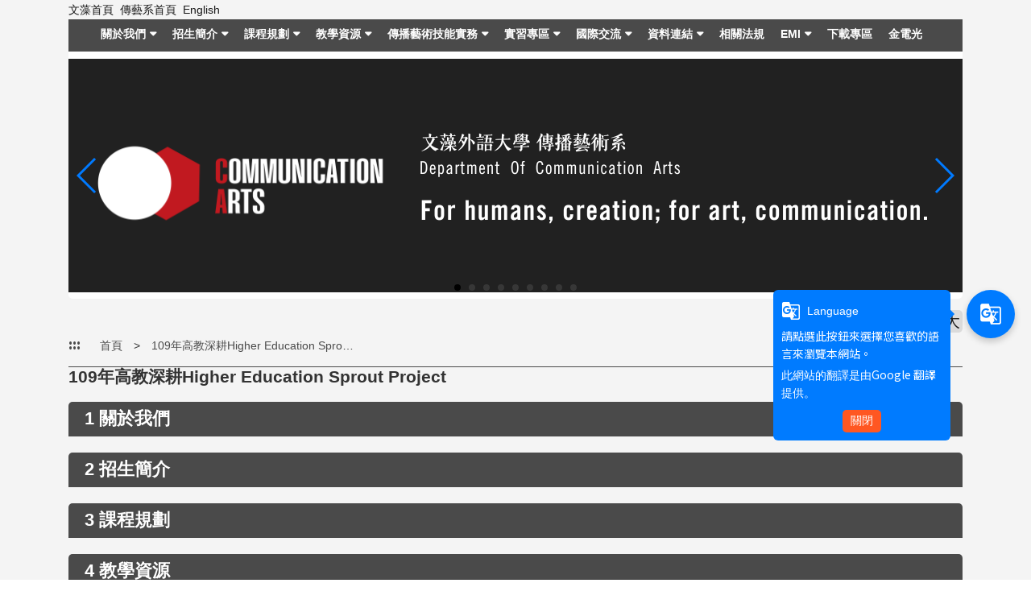

--- FILE ---
content_type: text/html; charset=UTF-8
request_url: https://c032.wzu.edu.tw/category/150492
body_size: 9037
content:
<!DOCTYPE html PUBLIC "-//W3C//DTD XHTML 1.0 Transitional//EN" "http://www.w3.org/TR/xhtml1/DTD/xhtml1-transitional.dtd">
<html xmlns="http://www.w3.org/1999/xhtml">
<html lang="zh-tw">
<head>
	<meta charset="utf-8">
	<meta http-equiv="X-UA-Compatible" content="IE=edge">
	<meta name="viewport" content="width=device-width, initial-scale=1">
	<meta name="keywords" content="文藻外語大學 傳播藝術系 創意藝術產業碩士在職專班" />
	<meta name="description" content="文藻外語大學 傳播藝術系 / 創意藝術產業碩士在職專班" />
	<link rel="shortcut icon" href="https://c032.wzu.edu.tw/assets/page/images/favicon.ico"/>
	    <title>
        109年高教深耕Higher Education Sprout Project |         文藻外語大學 傳播藝術系 / 創意藝術產業碩士在職專班    </title>
	<meta name="msvalidate.01" content="384EBB299C10FB7E6C284E1DADF84912" />

<link type="text/css" href="https://c032.wzu.edu.tw/assets/page/bootstrap3/css/bootstrap.css" rel="stylesheet" /><!--bootsrap3-->	
<link href="https://c032.wzu.edu.tw/assets/page/css/reset.css" rel="stylesheet" type="text/css"><!--reset-->
<link href="https://c032.wzu.edu.tw/assets/page/js/swiper/swiper.min.css" rel="stylesheet" type="text/css"><!--swiper css-->
<link href="https://c032.wzu.edu.tw/assets/page/js/OwlCarousel2-2.2.1/owl.carousel.min.css" rel="stylesheet" type="text/css"><!--owl.carousel css-->
<link href="https://c032.wzu.edu.tw/assets/page/js/OwlCarousel2-2.2.1/owl.theme.default.min.css" rel="stylesheet" type="text/css"><!--owl.carousel css-->
<link href="https://c032.wzu.edu.tw/assets/page/js/lightcase/src/css/lightcase.css" rel="stylesheet" type="text/css"><!--lightcase css-->
<link href="https://c032.wzu.edu.tw/assets/page/css/bootsnav.css" rel="stylesheet">
<link href="https://c032.wzu.edu.tw/assets/page/css/main.css?v=0528v2" rel="stylesheet" type="text/css"><!--main css-->
<link href="https://c032.wzu.edu.tw/assets/page/css/wenzao-home.css" rel="stylesheet" type="text/css"><!--文藻首頁專屬 css-->
<link href="https://c032.wzu.edu.tw/assets/page/css/theme-1.css" rel="stylesheet" type="text/css"><!--顏色主題1 css-->
<link href="https://c032.wzu.edu.tw/assets/page/css/font-awesome.min.css" rel="stylesheet" type="text/css"><!--顏色主題1 css-->
<!--link href="https://cdn.bootcss.com/font-awesome/4.6.3/css/font-awesome.min.css" rel="stylesheet" type="text/css"><顏色主題1 css-->

		<link href="https://c032.wzu.edu.tw/assets/page/css/template-4.css" rel="stylesheet" type="text/css">
	<!--不同版型 css-->
	
<script src="https://c032.wzu.edu.tw/assets/page/js/jquery.min.js"></script><!--jquery 1.9.0-->
<script src="https://c032.wzu.edu.tw/assets/page/js/jquery-ui.min.js"></script><!--jquery ui 1.8.3-->
<script src="https://c032.wzu.edu.tw/assets/page/bootstrap3/js/bootstrap.js"></script><!--bootsrap3-->
<!--<script src="https://c032.wzu.edu.tw/assets/page/js/dashed.js"></script>消除連結虛線.js-->
<script src="https://c032.wzu.edu.tw/assets/page/js/swiper/swiper.min.js"></script><!--swiper.js-->
<script src="https://c032.wzu.edu.tw/assets/page/js/lightcase/src/js/lightcase.js"></script><!--lightcase.js-->
<script src="https://c032.wzu.edu.tw/assets/page/js/retina/retina.min.js"></script><!--retina.js-->
<script src="https://c032.wzu.edu.tw/assets/page/js/bootsnav.js"></script><!--bootsnav.js-->
<script src="https://c032.wzu.edu.tw/assets/page/js/OwlCarousel2-2.2.1/owl.carousel.min.js"></script><!--owl.carousel.js-->

<!--google-trans-->
<script src="//webinfo.wzu.edu.tw/files/js/google-translate-custom-wenzao.js"></script>

<!-- Google Tag Manager -->
<script>(function(w,d,s,l,i){w[l]=w[l]||[];w[l].push({'gtm.start':
new Date().getTime(),event:'gtm.js'});var f=d.getElementsByTagName(s)[0],
j=d.createElement(s),dl=l!='dataLayer'?'&l='+l:'';j.async=true;j.src=
'https://www.googletagmanager.com/gtm.js?id='+i+dl;f.parentNode.insertBefore(j,f);
})(window,document,'script','dataLayer','GTM-WBR5F2');</script>
<!-- End Google Tag Manager -->

<!--HTML標簽支援IE js 開始-->
<script> 
  document . createElement ( 'header' ) ; 
  document . createElement ( 'section' ) ; 
  document . createElement ( 'article' ) ; 
  document . createElement ( 'aside' ) ; 
  document . createElement ( 'nav' ) ; 
  document . createElement ( 'footer' ) ; 
</script>

<!--media 支援IE9以下 開始-->
<!--[if lt IE 9]> 
<script src="js/html5shiv.js"></script>
<script src="js/mediaqueries.js"></script> 
<script src="https://c032.wzu.edu.tw/assets/page/js/respond.min.js"></script>
<![endif]--> 

<script type="text/javascript">
	jQuery(document).ready(function($) {
		$('a[data-rel^=lightcase]').lightcase();
	});
	var base_url = 'https://c032.wzu.edu.tw/';
</script>

<script>
	// retinajs();
	// Attempts to process all participating elements that
	// haven't been processed before.

	// retinajs( [img, img, img] );
	// retinajs( $('img') );
	// retinajs( document.querySelectorAll('img') );
	// Attempts to process only the elements in the collection.
	// Each one still needs to be marked with `data-rjs` and
	// will still be ignored if it has already been processed.
</script>

<script>
function myFunction() {
    window.print();
}
</script>

<script src="https://c032.wzu.edu.tw/assets/page/js/nsdi.js?t=20181018"></script><!-- nsdi js -->




	
	<script>
	  (function() {
	    var cx = '005956558806656469693:a6pmrmt_xfa';
	    var gcse = document.createElement('script');
	    gcse.type = 'text/javascript';
	    gcse.async = true;
	    gcse.src = (document.location.protocol == 'https:' ? 'https:' : 'http:') + '//cse.google.com/cse.js?cx=' + cx;
	    var s = document.getElementsByTagName('script')[0];
	    s.parentNode.insertBefore(gcse, s);
	  })();
	</script>
</head>
<body>

	<noscript>您的瀏覽器不支援JavaScript功能， 若網頁功能無法正常使用時，請開啟瀏覽器JavaScript狀態</noscript>
	<a href="#center--content" id="gotocenter" title="跳到主要內容區塊" tabindex="1" class="sr-only sr-only-focusable">跳到主要內容區塊</a>

<div class="background-setting" style="background: url(https://c032.wzu.edu.tw/assets/page/images/bg.jpg) top center no-repeat;">

<header>
	<div class="container" style="position: relative;">
	<!-- 	<nav class="login-nav">
	    	<ul>
	    		<li><a accesskey="F" href="#" title="快速選單連結區，此區塊列有本網站的快速連結，如：語言、網站地圖、回首頁">
	    			<span class="blind-brick">:::</span></a></li>
                	    		<li><a href="https://c032.wzu.edu.tw/Login">Login</a></li>
                	    	</ul>
            <div class="clearfix"></div>
	    </nav> -->


			        									<!-- Framework Level 1 -->
										<div class="col-md-12 col-sm-12 col-xs-12">
						<!-- _mod_edit -->
<!-- 自訂編輯區 -->
<section class="home-section youqkH" id="youqkH" style="">
	<div style="padding:0px;margin:0px;">
		
		
		<!-- 自訂編輯區 start -->
		<div>
							<style>
@media (min-width: 1400px) {
    .container {
        width: 1320px;
    }
}
</style>					</div>
		<!-- 自訂編輯區 end -->

			</div>
</section>
					</div>
					       										<!-- Framework Level 1 -->
										<div class="col-md-10 col-sm-12 col-xs-12">
						<!-- _mod_edit -->
<!-- 自訂編輯區 -->
<section class="home-section x93lWo" id="x93lWo" style="">
	<div style="padding:0px;margin:0px;">
		
		
		<!-- 自訂編輯區 start -->
		<div>
							<p><a href="https://a001.wzu.edu.tw/">文藻首頁</a>  <a href="https://c032.wzu.edu.tw/">傳藝系首頁</a>  <a href="https://english.wenzao.tw/college-of-new-media-and-management/departmentof-communication-arts/">English</a></p>
					</div>
		<!-- 自訂編輯區 end -->

			</div>
</section>
					</div>
					       										<!-- Framework Level 1 -->
										<div class="col-md-2 col-sm-12 col-xs-12">
						<!-- _mod_edit -->
<!-- 自訂編輯區 -->
<section class="home-section KeveTD" id="KeveTD" style="padding-left:16px">
	<div style="padding:0px;margin:0px;">
		
		
		<!-- 自訂編輯區 start -->
		<div>
							<div id="google_translate_element" style="margin:0; padding:0"></div>					</div>
		<!-- 自訂編輯區 end -->

			</div>
</section>
					</div>
					       										<!-- Framework Level 1 -->
										<div class="col-md-12 col-sm-12 col-xs-12">
						<!-- _mod_menuhori_sm -->
					</div>
					       										<!-- Framework Level 1 -->
										<div class="col-md-12 col-sm-12 col-xs-12">
						<!-- _mod_menuhori_lg -->

<!-- 橫式樣式大 -->
<section class="home-section menuhori_lg d0IyRh" id="d0IyRh" style="">
	<div style="padding:0px;margin:0px;">
		
                                		<div>
			
			<!-- 新 -->
			<nav class="navbar navbar-default navbar-mobile bootsnav">
			    <div class="navbar-header">
                        <button type="button" class="navbar-toggle" data-toggle="collapse" data-target="#d0IyRh_nav" aria-label="menubar">
                            <i class="fa fa-bars"></i>
                        </button>
			    </div>
			    <div class="collapse navbar-collapse" id="d0IyRh_nav">
			        <ul class="nav navbar-nav" data-in="fadeInDown" data-out="fadeOutUp">
			        	<!-- 第一層 -->
			        	<!-- <li><a accesskey="U" href="#" title="主要選單連結區，此區塊列有本網站的主要內容分類">
						<span class="blind-brick">:::</span></a></li> -->

														
                                                                	<!-- children-->
							        <li class="dropdown">
							        	<a href="https://c032.wzu.edu.tw/category/143600"  title="關於我們(另開新視窗)" class="dropdown-toggle" data-toggle="dropdown">關於我們</a>
								        <ul class="dropdown-menu">
							        	<li><a target="_blank" href="https://c032.wzu.edu.tw/category/153725" title="傳播藝術系">傳播藝術系</a></li><li><a  href="https://c032.wzu.edu.tw/category/153728" title="創意藝術產業碩士在職專班">創意藝術產業碩士在職專班</a></li><li><a  href="https://c032.wzu.edu.tw/category/153734" title="傳播藝術系 系特色">傳播藝術系 系特色</a></li><li class="dropdown"><a href="https://c032.wzu.edu.tw/category/143605"  title="系所成員" class="dropdown-toggle" data-toggle="dropdown">系所成員</a><ul class="dropdown-menu"><li><a  href="https://c032.wzu.edu.tw/category/143727" title="專任教師">專任教師</a></li><li><a  href="https://c032.wzu.edu.tw/category/143729" title="兼任教師">兼任教師</a></li><li><a  href="https://c032.wzu.edu.tw/category/143731" title="系所行政">系所行政</a></li></ul></li>								        </ul>
							        </li>
																
                                                                	<!-- children-->
							        <li class="dropdown">
							        	<a href="https://c032.wzu.edu.tw/category/143601" target="_blank" title="招生簡介(另開新視窗)" class="dropdown-toggle" data-toggle="dropdown">招生簡介</a>
								        <ul class="dropdown-menu">
							        	<li><a  href="https://c032.wzu.edu.tw/category/143965" title="傳播藝術系招生資訊">傳播藝術系招生資訊</a></li><li><a target="_blank" href="https://c032.wzu.edu.tw/category/143715" title="傳播藝術系創意藝術產業碩士在職專班招生資訊">傳播藝術系創意藝術產業碩士在職專班招生資訊</a></li>								        </ul>
							        </li>
																
                                                                	<!-- children-->
							        <li class="dropdown">
							        	<a href="https://c032.wzu.edu.tw/category/143602"  title="課程規劃(另開新視窗)" class="dropdown-toggle" data-toggle="dropdown">課程規劃</a>
								        <ul class="dropdown-menu">
							        	<li class="dropdown"><a href="https://c032.wzu.edu.tw/category/143719" target="_blank" title="傳播藝術系" class="dropdown-toggle" data-toggle="dropdown">傳播藝術系</a><ul class="dropdown-menu"><li><a target="_blank" href="https://c032.wzu.edu.tw/category/143967" title=" 課程規劃"> 課程規劃</a></li><li><a target="_blank" href="https://c032.wzu.edu.tw/category/153302" title="傳藝系課程地圖">傳藝系課程地圖</a></li><li><a target="_blank" href="https://c032.wzu.edu.tw/category/143969" title="修業規定">修業規定</a></li><li><a target="_blank" href="https://c032.wzu.edu.tw/category/143970" title="科目學分表">科目學分表</a></li></ul></li><li class="dropdown"><a href="https://c032.wzu.edu.tw/category/143720" target="_blank" title="傳播藝術系創意藝術產業碩士在職專班" class="dropdown-toggle" data-toggle="dropdown">傳播藝術系創意藝術產業碩士在職專班</a><ul class="dropdown-menu"><li><a target="_blank" href="https://c032.wzu.edu.tw/category/153303" title="碩專班課程地圖">碩專班課程地圖</a></li><li><a target="_blank" href="https://c032.wzu.edu.tw/category/143976" title="科目學分表">科目學分表</a></li><li><a target="_blank" href="https://c032.wzu.edu.tw/category/143979" title="碩士學位論文考試申請流程表 ">碩士學位論文考試申請流程表 </a></li></ul></li><li><a  href="https://c032.wzu.edu.tw/category/153729" title="學程設置">學程設置</a></li><li><a target="_blank" href="https://webnet.wzu.edu.tw/wzuEc/DepartmentCourse.aspx" title="文藻課程地圖">文藻課程地圖</a></li>								        </ul>
							        </li>
																
                                                                	<!-- children-->
							        <li class="dropdown">
							        	<a href="https://c032.wzu.edu.tw/category/143607"  title="教學資源(另開新視窗)" class="dropdown-toggle" data-toggle="dropdown">教學資源</a>
								        <ul class="dropdown-menu">
							        	<li><a  href="https://c032.wzu.edu.tw/category/143734" title="圖書資源">圖書資源</a></li><li><a  href="https://c032.wzu.edu.tw/category/139832" title="設備簡介">設備簡介</a></li>								        </ul>
							        </li>
																
                                                                	<!-- children-->
							        <li class="dropdown">
							        	<a href="https://c032.wzu.edu.tw/category/153674" target="_blank" title="傳播藝術技能實務(另開新視窗)" class="dropdown-toggle" data-toggle="dropdown">傳播藝術技能實務</a>
								        <ul class="dropdown-menu">
							        	<li><a target="_blank" href="https://c032.wzu.edu.tw/category/153675" title="申請執行流程">申請執行流程</a></li><li><a target="_blank" href="https://c032.wzu.edu.tw/category/153676" title="法規及表單下載">法規及表單下載</a></li><li><a target="_blank" href="https://best-nmm.wzu.edu.tw/login" title="登入平台">登入平台</a></li>								        </ul>
							        </li>
																
                                                                	<!-- children-->
							        <li class="dropdown">
							        	<a href="https://c032.wzu.edu.tw/category/143613"  title="實習專區(另開新視窗)" class="dropdown-toggle" data-toggle="dropdown">實習專區</a>
								        <ul class="dropdown-menu">
							        	<li><a target="_blank" href="https://c032.wzu.edu.tw/category/152335" title="實習相關法規">實習相關法規</a></li><li><a  href="https://c032.wzu.edu.tw/category/151821" title="實習公告">實習公告</a></li><li><a  href="https://c032.wzu.edu.tw/category/143884" title="實習課程說明">實習課程說明</a></li><li><a  href="https://c032.wzu.edu.tw/category/143891" title="實習作業甘特圖">實習作業甘特圖</a></li><li><a  href="https://c032.wzu.edu.tw/category/144122" title="實習相關表單">實習相關表單</a></li>								        </ul>
							        </li>
																
                                                                	<!-- children-->
							        <li class="dropdown">
							        	<a href="https://c032.wzu.edu.tw/category/153635" target="_blank" title="國際交流(另開新視窗)" class="dropdown-toggle" data-toggle="dropdown">國際交流</a>
								        <ul class="dropdown-menu">
							        	<li><a target="_blank" href="https://c032.wzu.edu.tw/category/153637" title="雙聯學校-英國密德薩斯大學">雙聯學校-英國密德薩斯大學</a></li><li><a target="_blank" href="https://c032.wzu.edu.tw/category/153636" title="姊妹校">姊妹校</a></li>								        </ul>
							        </li>
																
                                                                	<!-- children-->
							        <li class="dropdown">
							        	<a href="https://c032.wzu.edu.tw/category/143619"  title="資料連結(另開新視窗)" class="dropdown-toggle" data-toggle="dropdown">資料連結</a>
								        <ul class="dropdown-menu">
							        	<li><a  href="https://c032.wzu.edu.tw/category/151819" title="最新消息">最新消息</a></li><li><a  href="https://c032.wzu.edu.tw/category/152020" title="傳藝紀事">傳藝紀事</a></li><li><a target="_blank" href="https://c032.wzu.edu.tw/category/143913" title="傳播藝術系 - 相關表單">傳播藝術系 - 相關表單</a></li><li><a target="_blank" href="https://c032.wzu.edu.tw/category/143915" title="傳播藝術系創意藝術產業碩士在職專班 - 相關表單">傳播藝術系創意藝術產業碩士在職專班 - 相關表單</a></li><li class="dropdown"><a href="https://c032.wzu.edu.tw/category/148213"  title="高教深耕計畫" class="dropdown-toggle" data-toggle="dropdown">高教深耕計畫</a><ul class="dropdown-menu"><li class="dropdown"><a href="https://c032.wzu.edu.tw/category/153799" target="_blank" title="114年高教深耕Higher Education Sprout Project" class="dropdown-toggle" data-toggle="dropdown">114年高教深耕Higher Education Sprout Project</a><ul class="dropdown-menu"><li><a target="_blank" href="https://c032.wzu.edu.tw/category/153800" title="114執行項目Plan">114執行項目Plan</a></li><li><a target="_blank" href="https://c032.wzu.edu.tw/category/153801" title="114執行進度Progress Chart ">114執行進度Progress Chart </a></li><li><a target="_blank" href="https://c032.wzu.edu.tw/category/153802" title="114執行成果Monthly Report ">114執行成果Monthly Report </a></li><li><a target="_blank" href="https://c032.wzu.edu.tw/category/153803" title="114執行花絮 Activities">114執行花絮 Activities</a></li></ul></li><li class="dropdown"><a href="https://c032.wzu.edu.tw/category/153166" target="_blank" title="113年高教深耕Higher Education Sprout Project" class="dropdown-toggle" data-toggle="dropdown">113年高教深耕Higher Education Sprout Project</a><ul class="dropdown-menu"><li><a target="_blank" href="https://c032.wzu.edu.tw/category/153170" title="活動花絮 Activities">活動花絮 Activities</a></li><li><a target="_blank" href="https://c032.wzu.edu.tw/category/153169" title="113執行成果 Monthly Report">113執行成果 Monthly Report</a></li><li><a target="_blank" href="https://c032.wzu.edu.tw/category/153168" title="113執行進度 Progress Chart">113執行進度 Progress Chart</a></li><li><a target="_blank" href="https://c032.wzu.edu.tw/category/153167" title="113執行項目 Plan">113執行項目 Plan</a></li></ul></li><li class="dropdown"><a href="https://c032.wzu.edu.tw/category/152345" target="_blank" title="112年高教深耕Higher Education Sprout Project" class="dropdown-toggle" data-toggle="dropdown">112年高教深耕Higher Education Sprout Project</a><ul class="dropdown-menu"><li><a target="_blank" href="https://c032.wzu.edu.tw/category/152398" title="執行花絮112">執行花絮112</a></li><li><a target="_blank" href="https://c032.wzu.edu.tw/category/152397" title="執行項目112">執行項目112</a></li><li><a target="_blank" href="https://c032.wzu.edu.tw/category/152347" title="執行成果112">執行成果112</a></li><li><a target="_blank" href="https://c032.wzu.edu.tw/category/152346" title="執行進度112">執行進度112</a></li></ul></li><li class="dropdown"><a href="https://c032.wzu.edu.tw/category/151618"  title="111年高教深耕Higher Education Sprout Project" class="dropdown-toggle" data-toggle="dropdown">111年高教深耕Higher Education Sprout Project</a><ul class="dropdown-menu"><li><a  href="https://c032.wzu.edu.tw/category/151619" title="執行項目 Plan">執行項目 Plan</a></li><li><a target="_blank" href="https://c032.wzu.edu.tw/category/151620" title="執行進度 Progress Chart">執行進度 Progress Chart</a></li><li><a  href="https://c032.wzu.edu.tw/category/151621" title="執行成果 Monthly Report">執行成果 Monthly Report</a></li><li><a  href="https://c032.wzu.edu.tw/category/151622" title="活動花絮 Activities">活動花絮 Activities</a></li></ul></li></ul></li>								        </ul>
							        </li>
																
                                	                                <li>
	                                    <a href="https://c032.wzu.edu.tw/category/143614"  title="相關法規(另開新視窗)">相關法規</a>
	                                </li>
                                								
                                                                	<!-- children-->
							        <li class="dropdown">
							        	<a href="https://c032.wzu.edu.tw/category/151586"  title="EMI(另開新視窗)" class="dropdown-toggle" data-toggle="dropdown">EMI</a>
								        <ul class="dropdown-menu">
							        	<li><a  href="https://c032.wzu.edu.tw/category/152034" title="EMI下載專區">EMI下載專區</a></li><li class="dropdown"><a href="https://c032.wzu.edu.tw/category/152105"  title="111學年度" class="dropdown-toggle" data-toggle="dropdown">111學年度</a><ul class="dropdown-menu"><li><a  href="https://c032.wzu.edu.tw/category/152106" title="規劃與理念">規劃與理念</a></li><li><a  href="https://c032.wzu.edu.tw/category/152107" title="課程獎勵辦法">課程獎勵辦法</a></li><li><a  href="https://c032.wzu.edu.tw/category/152108" title="課程介紹">課程介紹</a></li></ul></li><li class="dropdown"><a href="https://c032.wzu.edu.tw/category/151784"  title="110學年度" class="dropdown-toggle" data-toggle="dropdown">110學年度</a><ul class="dropdown-menu"><li><a  href="https://c032.wzu.edu.tw/category/151598" title="EMI計畫活動">EMI計畫活動</a></li><li><a  href="https://c032.wzu.edu.tw/category/151597" title="課程介紹">課程介紹</a></li><li><a  href="https://c032.wzu.edu.tw/category/151595" title="課程獎勵辦法">課程獎勵辦法</a></li><li><a  href="https://c032.wzu.edu.tw/category/151594" title="規劃與理念">規劃與理念</a></li><li><a  href="https://c032.wzu.edu.tw/category/151596" title="英文讀書會">英文讀書會</a></li></ul></li>								        </ul>
							        </li>
																
                                	                                <li>
	                                    <a href="https://c032.wzu.edu.tw/category/139824"  title="下載專區(另開新視窗)">下載專區</a>
	                                </li>
                                								
                                	                                <li>
	                                    <a href="https://c032.wzu.edu.tw/category/153948" target="_blank" title="金電光(另開新視窗)">金電光</a>
	                                </li>
                                																        </ul>
			    </div>
			</nav>

					</div>
	</div>
</section>
					</div>
					       										<!-- Framework Level 1 -->
										<div class="col-md-12 col-sm-12 col-xs-12">
						<!-- _mod_banner -->
<!-- 輪播圖片 -->
<!-- Swiper -->
<section class="home-section padding-0 banner-main cGhBdo" id="cGhBdo" style="">
	<div style="padding:0px;margin:0px;">
				
		
				<section class="swiper-container home-swiper test">
		    <div class="swiper-wrapper">
		    		
		        <div class="swiper-slide">
		        	<a href="" >
		        				        			<img src="https://c032.wzu.edu.tw/datas/upload/Pictures/5388-新增標題.png" alt="文藻LOGO圖(另開新視窗)" title="文藻LOGO圖(另開新視窗)">
		        				        	</a>
		        </div>
		    		
		        <div class="swiper-slide">
		        	<a href="https://c032.wzu.edu.tw/article/525581" >
		        				        			<img src="https://c032.wzu.edu.tw/datas/upload/Pictures/5762-410.png" alt="第12 屆MATA 獎—114 年大專校院暨高級中等學校學生原住民族主題影音及拍片企劃競賽(另開新視窗)" title="第12 屆MATA 獎—114 年大專校院暨高級中等學校學生原住民族主題影音及拍片企劃競賽(另開新視窗)">
		        				        	</a>
		        </div>
		    		
		        <div class="swiper-slide">
		        	<a href="" >
		        				        			<img src="https://c032.wzu.edu.tw/datas/upload/Pictures/5728-賀－徐仲彥更新.png" alt="賀！本系校友徐仲彥 《讓蜜蜂回家》獲新北紀錄片獎首獎(另開新視窗)" title="賀！本系校友徐仲彥 《讓蜜蜂回家》獲新北紀錄片獎首獎(另開新視窗)">
		        				        	</a>
		        </div>
		    		
		        <div class="swiper-slide">
		        	<a href="" >
		        				        			<img src="https://c032.wzu.edu.tw/datas/upload/Pictures/5726-賀-顏安妮.png" alt="賀！研究所校友顏安妮榮任高雄市愛樂協會理事長(另開新視窗)" title="賀！研究所校友顏安妮榮任高雄市愛樂協會理事長(另開新視窗)">
		        				        	</a>
		        </div>
		    		
		        <div class="swiper-slide">
		        	<a href="" >
		        				        			<img src="https://c032.wzu.edu.tw/datas/upload/Pictures/5725-賀-陳宏信.png" alt="狂賀!!本系校友陳宏信榮獲第60屆金鐘獎戲劇類節目聲音設計獎(另開新視窗)" title="狂賀!!本系校友陳宏信榮獲第60屆金鐘獎戲劇類節目聲音設計獎(另開新視窗)">
		        				        	</a>
		        </div>
		    		
		        <div class="swiper-slide">
		        	<a href="" >
		        				        			<img src="https://c032.wzu.edu.tw/datas/upload/Pictures/5721-賀馬士獲金鐘-1.png" alt="凌士哲(馬士)榮獲第60屆廣播金鐘獎-社會關懷節目獎(另開新視窗)" title="凌士哲(馬士)榮獲第60屆廣播金鐘獎-社會關懷節目獎(另開新視窗)">
		        				        	</a>
		        </div>
		    		
		        <div class="swiper-slide">
		        	<a href="" >
		        				        			<img src="https://c032.wzu.edu.tw/datas/upload/Pictures/5710-OURPARTNER.jpg" alt="our partner(另開新視窗)" title="our partner(另開新視窗)">
		        				        	</a>
		        </div>
		    		
		        <div class="swiper-slide">
		        	<a href="" >
		        				        			<img src="https://c032.wzu.edu.tw/datas/upload/Pictures/5688-賀02.png" alt="本系學生參加2025全國大專生英語配音比賽獲團體組第一名(另開新視窗)" title="本系學生參加2025全國大專生英語配音比賽獲團體組第一名(另開新視窗)">
		        				        	</a>
		        </div>
		    		
		        <div class="swiper-slide">
		        	<a href="" >
		        				        			<img src="https://c032.wzu.edu.tw/datas/upload/Pictures/4554-CDD748B2-209C-4E9A-85BB-E71A1ABD824A.jpeg" alt="升學社群 Banner (另開新視窗)" title="升學社群 Banner (另開新視窗)">
		        				        	</a>
		        </div>
		    			    </div>
		    <!-- Add Pagination -->
		    <div class="swiper-pagination"></div>
		    <!-- 如果需要导航按钮 -->
		    <div class="swiper-button-prev"></div>
		    <div class="swiper-button-next"></div>
		    <!-- 播放停止按钮 -->
		    <div style="">
			<input type="button" class="btn swiper-button-play" value="橫幅播放">
	  		<input type="button" class="btn swiper-button-pause" value="橫幅停止">
		    <div>
		</section>
		
		
		<script>
		var swiper = new Swiper('.swiper-container', {
		    pagination: '.swiper-pagination',
		    paginationClickable: true,
		    keyboardControl: true,
		    mousewheelControl: true,
		    mousewheelForceToAxis: true,
		    autoplay: 5500,
		    autoplayDisableOnInteraction: true,
		    loop: 'true'
		});
                $('.swiper-button-pause').click(function(){
                swiper.stopAutoplay();
                //swiper.autoplay.stop();
                })
                $('.swiper-button-play').click(function(){
                swiper.startAutoplay();
                //swiper.autoplay.start();
                })
		</script>
	</div>
</section>



					</div>
					       										<!-- Framework Level 1 -->
										<div class="col-md-12 col-sm-12 col-xs-12">
						<!-- _mod_edit -->
<!-- 自訂編輯區 -->
<section class="home-section y8X3rx" id="y8X3rx" style="">
	<div style="padding:0px;margin:0px;">
		
		
		<!-- 自訂編輯區 start -->
		<div>
							<style type="text/css">
  @import url("https://fonts.googleapis.com/css2?family=Noto+Sans+TC:wght@100..900&display=swap");
  * {
    font-family: "Noto Sans TC", "微軟正黑體", "蘋果儷中黑", Arial;
  }
  .navbar-toggle {
    top: 0 !important;
  }
  .navbar-toggle .fa-bars, .navbar-toggle .fa-times{
    font-size: 30px;
  }
</style>
					</div>
		<!-- 自訂編輯區 end -->

			</div>
</section>
					</div>
					       	       	

	</div>
</header>

<div class="container body-bg-article">
	<div class="row">
		<div class="bg-wrap">

		<!-- _mod_cate_banner -->

			        					        	
					<div class="col-md-12 col-sm-12 col-xs-12">
													<!-- Framework Level 2 -->
																							<div class="col-md-3 col-sm-12 col-xs-12">
																			<!-- _mod_menuvert -->

																	</div>
																				<!-- Framework Level 2 -->
																							<div class="col-md-12 col-sm-12 col-xs-12">
																			<!-- _mod_list_sitemap -->
<section class="article-section list_sitemap">
	<!-- 麵包屑 -->
	<!-- _mod_list_breadthumb -->
<div class="breadthumb">
	<ul class="breadthumb-list">
		<li><a accesskey="C" href="#center--content" id="center--content" href="#" title="頁面路徑區，此區塊列有本網站的路徑位置，例如：首頁的關於我們">
		    <span class="blind-brick">:::</span></a>
		</li>
		<li>
			<a href="https://c032.wzu.edu.tw/">首頁</a>
		</li>
		<li>
			<a href="#">109年高教深耕Higher Education Sprout Project</a>
		</li>
	</ul>
</div>

	<div class="font-size-chooser">
		<ul>
			<li>字級大小</li>
			<noscript>當script無法執行時可按 "ctrl + +" 鍵替代字體放大功能，按"ctrl + -"鍵替代字體縮小功能</noscript>
			<li class="small"><a href="#">小</a></li>
			<li class="medium"><a href="#">中</a></li>
			<li class="big"><a href="#">大</a></li>
		</ul>
	</div>
	<div class="list-container">
		<!-- 選單列表 開始 -->
		<h1 style="font-size:1.5em; font-weight:700">109年高教深耕Higher Education Sprout Project</h1>
		<!--p><span style="font-size:1em">以下連結皆會<span style="color:#004899">另開新視窗</span> (open new window)</p-->
		<ul class="sitemap-list">
								
								<li>
					<div><h2><a href="https://c032.wzu.edu.tw/category/143600">1 關於我們</a></h2></div>
				</li>
					
								<li>
					<div><h2><a href="https://c032.wzu.edu.tw/category/143601">2 招生簡介</a></h2></div>
				</li>
					
								<li>
					<div><h2><a href="https://c032.wzu.edu.tw/category/143602">3 課程規劃</a></h2></div>
				</li>
					
								<li>
					<div><h2><a href="https://c032.wzu.edu.tw/category/143607">4 教學資源</a></h2></div>
				</li>
					
								<li>
					<div><h2><a href="https://c032.wzu.edu.tw/category/153674">5 傳播藝術技能實務</a></h2></div>
				</li>
					
								<li>
					<div><h2><a href="https://c032.wzu.edu.tw/category/143613">6 實習專區</a></h2></div>
				</li>
					
								<li>
					<div><h2><a href="https://c032.wzu.edu.tw/category/153635">7 國際交流</a></h2></div>
				</li>
					
								<li>
					<div><h2><a href="https://c032.wzu.edu.tw/category/143619">8 資料連結</a></h2></div>
				</li>
					
								<li>
					<div><h2><a href="https://c032.wzu.edu.tw/category/143614">9 相關法規</a></h2></div>
				</li>
					
								<li>
					<div><h2><a href="https://c032.wzu.edu.tw/category/151586">10 EMI</a></h2></div>
				</li>
					
								<li>
					<div><h2><a href="https://c032.wzu.edu.tw/category/139824">11 下載專區</a></h2></div>
				</li>
					
								<li>
					<div><h2><a href="https://c032.wzu.edu.tw/category/153948">12 金電光</a></h2></div>
				</li>
									</ul>
		
		<!-- 選單列表 結束 -->
	</div>
</section>
	

 
																	</div>
																									
					</div>
				
	       	       			
    	<div class="clearfix"></div>
    	</div>
	</div>
</div>

<footer>
    <div class="container footer">

                                                        <!-- Framework Level 1 -->
                                        <div class="col-md-12 col-sm-12 col-xs-12">
                        <!-- _mod_edit -->
<!-- 自訂編輯區 -->
<section class="home-section y06CE7" id="y06CE7" style="">
	<div style="padding:0px;margin:0px;">
		
		
		<!-- 自訂編輯區 start -->
		<div>
							<style type="text/css">@media (max-width: 600px) {
    footer .flex-wrap {
      flex-direction: column;
      align-items: center;
    }

    footer .image-container {
      display: flex !important; /* 強制啟用 flex */
      flex-direction: row !important; /* 確保水平排列 */
      align-items: center !important; /* 垂直置中 */
      justify-content: center !important; /* 讓圖片居中 */
      gap: 10px; /* 增加圖片之間的間距 */
      margin: 0 auto 20px !important; /* 居中顯示 */
    }

    footer .image-container img {
      margin: 0 !important; /* 移除其他 margin 影響 */
      width: 100px; /* 維持圖片大小 */
      height: auto; /* 讓高度自適應 */
    }

    footer .flex-wrap > div:last-child {
      text-align: center;
    }
  }
</style>
<footer style="margin-top: 0;">
<div class="flex-wrap" style="
      display: flex;
      flex-wrap: wrap;
      align-items: center;
      justify-content: center;
    ">
<div class="image-container" style="
        display: flex;
        flex-direction: column;
        align-items: center;
        margin-right: 20px;
        margin-bottom: 10px;
      "><img alt="CArts Logo" src="https://c032.wzu.edu.tw/datas/upload/files/Icon/%E5%82%B3%E8%97%9D%E7%B3%BBLOGO_%E5%82%B3%E8%97%9D%E7%B3%BB.png" style="width: 100px; height: 100px" /> <img alt="CArts Logo" src="https://c032.wzu.edu.tw/datas/upload/files/Icon/%E5%82%B3%E8%97%9D%E7%B3%BBLOGO_%E7%A0%94%E7%A9%B6%E6%89%80.png" style="width: 100px; height: 100px; margin-top: 10px" /></div>

<div style="text-align: left; flex: 1; min-width: 250px">
<p style="font-weight: bold;">文藻外語大學傳播藝術系 & 傳播藝術系創意藝術產業碩士在職專班<br />
WENZAO URSULINE UNIVERSITY OF LANGUAGES DEPARTMENT OF COMMUNICATION ARTS & MASTER'S PROGRAM OF CREATIVE ARTS INDUSTRIES</p>

<p> </p>

<p>807高雄市三民區民族一路900號<br />
900 MINTSU 1ST ROAD KAOHSIUNG 807, TAIWAN R.O.C</p>

<p> </p>

<p>TEL: +886-7-342-6031 ext.6502~6505 FAX: +886-7-310-8957 EMAIL: communication@mail.wzu.edu.tw</p>

<p> </p>

<p>©COPYRIGHT 2025 WENZAO URSULINE UNIVERSITY OF LANGUAGES ALL RIGHTS RESERVED</p>
</div>
</div>
</footer>
					</div>
		<!-- 自訂編輯區 end -->

			</div>
</section>
                    </div>
                                    
    	            <p style="text-align: left">
                當頁瀏覽:1181            </p>
    	        
    	<a href="#" class="go-top">TOP</a>
    </div>
    
</footer>



<script>
	var result = $(".footer-info").height();
	$(".footer-marks").css("height",result);


    $('a').each(function(){
        var title = $(this).attr('title');
        var text = $(this).text();
        if(title == undefined && (text != undefined && text!= '')){
            $(this).attr('title',text);
        }
    })
</script>

<!-- 控制字級大小JS -->

<script>
$(document).ready(function(){
    $(".small").click(function(){
        $("body").css("font-size","0.875em");
        $("body").css("line-height","22px");
    });
    $(".medium").click(function(){
        $("body").css("font-size","1em");
        $("body").css("line-height","26px");
    });
    $(".big").click(function(){
        $("body").css("font-size","1.25em");
        $("body").css("line-height","32px");
    });
});
</script>


</body>
</html>
                                                                                                                                                                                                                                                                                                                                                                                                                                                                                                                                                                                                   


--- FILE ---
content_type: text/css
request_url: https://c032.wzu.edu.tw/assets/page/css/template-4.css
body_size: 5738
content:
@charset "UTF-8";

/* 版型1 CSS*/

body {
	margin: 0px;
	font-family:"微軟正黑體","蘋果儷中黑",Arial;
	word-break: normal;
	text-align: left; 
	font-size: 14px;
	line-height: 22px;
	background: #f4f4f4;
	}
	
a{
	text-decoration:none;
	outline: medium none;	
	transition: all 0.25s;
	color: #191919;
	}

a:hover{
	opacity: 0.7;
}		
	
ul,li{ 
	margin:0; padding:0; list-style:none;
	}

tml,a,form,area,div,img,table,td,th,ul,ol,dl,li,dt,dd,h1,h2,h3,h4,h5,h6,p {
	margin:0px;
	padding-left:0px;
	}
	
div,span{
	word-break: normal;
	text-align:justify; 
	}

.clear{clear:both;}
.blank10{ height:10px;}
.blank20{ height:20px;}
.blank30{ height:30px;}
.blank40{ height:40px;}
.blank50{ height:50px;}
.blank60{ height:60px;}
.blank70{ height:70px;}
.blank80{ height:80px;}
.blank90{ height:90px;}
.blank100{ height:100px;}
.blank110{ height:110px;}
.blank120{ height:120px;}
.blank130{ height:130px;}
.blank140{ height:140px;}
.blank150{ height:150px;}
.blank160{ height:160px;}
.blank170{ height:170px;}
.blank180{ height:180px;}
.blank190{ height:190px;}
.blank200{ height:200px;}

.hidden-template-2{
	display: none;
}

/*header 開始*/

.logo{
	margin: 14px auto 0 auto;
	text-align: center;
	position: relative;
	z-index: 10;
	max-width: 400px;
}

.logo img{
	max-width: 100%;
}

.nav{
	position: relative;
}

.search{
	margin-top: 4px;
	margin-left: 5px;
}

.search button{
	border: none;
	width: 35px;
	height: 35px;
	background: url(../images/search.png) center center no-repeat;
	padding: 0;
	display: block;
	float: left;
}

.search input{
	border: none;
	border-bottom: 1px solid #000;
	background: none;
	display: block;
	float: left;
	margin-top: 5px;
}

.third-nav{
	float: left;
	font-size: 90%;
	margin-top: 12px;
}

.third-nav ul li{
	display: inline-block;
	padding-left: 15px;
}

.blind-brick{
	color: #4a4a4a;
	font-weight: 900;
	font-size: 120%;
}

.second-nav{
	float: right;
	font-size: 100%;
	font-weight: 600;
	margin-top: 8px;
	display: none;
}

.second-nav ul li{
	display: inline-block;
	padding-left: 15px;
}


	
/*header 結束*/	

	
/*article 開始*/

.background-setting{
	background: none !important;
}

.slogan{
	text-align: center;
	color: #fff;
	padding: 120px 0 100px;
	text-transform: uppercase;
	letter-spacing: 2px;
	display: none;
}
.slogan p{
	font-family: 'Montserrat', sans-serif;
	font-size: 514%;
	line-height: 70%;
}
.slogan p span{
	font-size: 22%;
	font-family:"微軟正黑體","蘋果儷中黑",Arial;
}


.template-2-swiper{
	display: block;
}

.article .template-2-swiper{
	display: none;
}

.swiper-container.template-2-swiper {
    width: 100%;
    height: 250px;
    border-radius: 0 0 5px 5px;
    margin-bottom: 30px;
}

.template-2-swiper .swiper-slide {
	width: 750px;
    display: -webkit-box;
    display: -ms-flexbox;
    display: -webkit-flex;
    display: flex;
    -webkit-box-pack: center;
    -ms-flex-pack: center;
    -webkit-justify-content: center;
    justify-content: center;
    -webkit-box-align: center;
    -ms-flex-align: center;
    -webkit-align-items: center;
    align-items: center;
    margin: 0 15px;
}
.section-order-adjust{
	-js-display: flex;
	display: flex;
	flex-wrap: wrap;
}
.tab-list li a, .tag-list li a{
	border-radius: 0px;
}
#side-nav{
	order: 1;
}

#news{
	order: 2;
}

#image-link-list{
	order: 3;
}

#announcement-list{
	order: 4;
}

.home-section#announcement-list h3{
	margin-bottom: 0;
}

#link-list-b{
	order: 5;
}

#link-list-a{
	order: 6;
}

.home-section{
	position: relative;
	text-align: left;
	margin-bottom: 10px;
}

.home-section h3{
	font-size: 150%;
	letter-spacing: 1.8px;
	padding: 12px 0;
	border-bottom: 1px solid #4A4A4A;
	margin-bottom: 20px;
	font-family:"微軟正黑體","蘋果儷中黑",Arial;
	text-align: left;
	color: #191919;
}
.home-section h3 span{
	font-size: 130%;
	color: #191919;
}
.main-nav{
	background: #4A4A4A;
	border-radius: 0px;
	margin-bottom: 15px;
}
.main-nav ul li{
	padding: 0;
}
.main-nav ul li a{
	color: #fff;
	display: block;
    padding: 5px 40px;
    position: static;
}
.main-nav ul li a:hover{
	background: #FFFFFF;
	color:#1F1F1F;
}

nav.navbar.bootsnav{
	background-color: #4A4A4A !important;
}
@media (min-width: 991px) {
	nav.navbar.bootsnav ul.nav > li > a{
		color:#fff !important;
	}
	nav.navbar.bootsnav ul.nav > li > a:hover{
		background: #fff;
		color:#4A4A4A !important;
	}
}

.menuvert .navbar-collapse{
	padding: 0;
}
.menuvert nav.navbar.bootsnav{
	background-color: transparent !important;
}
.menuvert nav.navbar.bootsnav ul.nav > li > a{
	color:#fff !important;
	border-bottom: none;
	margin-bottom: 5px;
	padding: 10px 0;
}
.menuvert nav.navbar.bootsnav ul.nav > li > a:hover{
	background: transparent;
}
.menuvert .navbar-nav > li{
	background-color: #4A4A4A;
	padding-left: 15px;
}





.news-cover{
	width: 100%;
	height: 180px;
	background-size: cover;
	float: left;
}

.news a{
	display: block;
}

.news a:hover{
	opacity: 0.7;
}

.news h4{
	font-weight: 600;
	letter-spacing: 0.5px;
	margin: 0;
	padding: 15px 15px 0 15px;
	font-size: 114%;
	text-align: left;
	line-height: 130%;
	background: #fff;
}

.news p{
	display: block;
	background: #fff;
	padding: 5px 15px 0 15px;
	line-height: 140%;
}

.news a:after{
	content: "more";
	background: #fff;
	width: 100%;
	display: block;
	color: #fff;
}

.quick-link button{
	background: #ffffff;
	width: 100%;
	height: 60px;
	line-height: 60px;
	font-size: 114%;
	border: none;
	padding: 0 15px;
	text-align: left;
	border-radius: 0;
}
.caret{
	margin-top: 25px;
	border-top: 8px solid;
    border-right: 8px solid transparent;
    border-left: 8px solid transparent;
    float: right;
}
.article-container{
	padding: 30px;
	position: relative;
	background: #fff;
}

.article-container p{
	max-width: 600px;
	word-wrap: break-word;
	margin-left: auto;
	margin-right: auto; 
}

.more-of-section{
	position: absolute;
	top: 9px;
	right: 15px;
}


.fourth-nav li{
	padding: 0px;
	border-bottom: 0;
	padding-left: 0;
	margin-bottom: 5px;
}


.fourth-nav li a{
	font-size: 114%;
	font-weight: 600;
	overflow : hidden;
	text-overflow: ellipsis;
	display: -webkit-box;
	-webkit-line-clamp: 1;
	-webkit-box-orient: vertical;
	text-align: left;
	background: #4A4A4A;
    color: #fff;
    display: block;
    padding: 15px;
}

.article-free-space{
	/*height: 260px;*/
}


/*article 結束*/

/*UI 開始*/

.default-btn{
	padding: 10px 15px;
	border-radius: 0px;
	font-size: 100%;
	letter-spacing: 1px;
	border: none;
	cursor: pointer;
    background: #4A4A4A;
}

.default-btn.submit-btn{
	border-radius: 0 0 5px 5px;
	width: 100%;
	background-color: #999; /*IE8*/
	background: rgba(0,0,0,0.5);
	display: block;
	text-align: center;
}

.default-btn:hover{
	opacity: 0.7;
}

.more-of-list{
	display: block;
}

.one-line, .announcement-list a, .news-list li a, .survey-list li h3{
	overflow : hidden;
	text-overflow: ellipsis;
	display: -webkit-box;
	-webkit-line-clamp: 1;
	-webkit-box-orient: vertical;
	text-align: left;
}

.two-line, .teacher-list p, .album-list li h3, .blog-list li h3, .survey-list li p, .news h4{
	overflow : hidden;
	text-overflow: ellipsis;
	display: -webkit-box;
	-webkit-line-clamp: 2;
	-webkit-box-orient: vertical;
	text-align: left;
}

.three-line, .news p{
	overflow : hidden;
	text-overflow: ellipsis;
	display: -webkit-box;
	-webkit-line-clamp: 3;
	-webkit-box-orient: vertical;
	text-align: left;
}

.four-line{
	overflow : hidden;
	text-overflow: ellipsis;
	display: -webkit-box;
	-webkit-line-clamp: 4;
	-webkit-box-orient: vertical;
	text-align: left;
}

.honor-list li{
	background-image: url(../images/crown2.png);
	background-position-x: 10px;
	background-position-y: center;
	background-repeat: no-repeat;
	background-color: #fff;
	padding: 13px 13px 13px 40px;
	margin-bottom: 0px;
}

.honor-list.star li{
	background-image: url(../images/star.png);
	background-position-x: 10px;
	background-position-y: center;
	background-repeat: no-repeat;
	background-color: #fff;
}

.honor-list li:hover{
	opacity: 0.7;
}

.honor-list li a{
	text-align: left;
	overflow : hidden;
	text-overflow: ellipsis;
	display: -webkit-box;
	-webkit-line-clamp: 1;
	-webkit-box-orient: vertical;
}

.horizontal-list{
	text-align: left;
	display: none;
}

.horizontal-list li{
	display: inline-block;
	padding: 5px 0;
}

.horizontal-list li a{
	padding: 0 7px 0 5px;
	border-right: 1px solid #000;
}

.horizontal-list li:first-of-type a{
	padding: 0 5px 0 0;
}

.horizontal-list li:last-of-type a{
	border: none;
}

.tab-list, .tag-list{
	text-align: left;
	padding: 0;
}

.tag-list{
	margin-bottom: 10px;
	padding: 0;
}

.tab-list li, .tag-list li{
	display: inline-block;
	margin: 0;
}

.tab-list li a, .tag-list li a{
	padding: 5px 10px;
}

.announcement-list{
	background: #fff;
	padding: 0 20px 20px 20px;
}

.announcement-list li{
	padding: 10px 0 0 0;
	border-bottom: 1px solid rgba(0,0,0,0);
}

.announcement-list a{
	font-size: 114%;
	letter-spacing: 1px;
	font-weight: 600;
}

.announcement-list li span{
	font-size: 87%;
	display: block;
	opacity: 0.5;
}

.announcement-list li p{
	font-size: 75%;
	color: #2DD1C9;
}

.image-links-list li{
	margin: 20px 0 0 0;
}

.image-links-list li a{
	display: block;
	height: 70px;
	background-size: cover;
	background-position: center center; 
}

.breadthumb-list{
	margin-top: 15px;
	border-bottom: 1px solid #4A4A4A;
	padding-bottom: 15px;
}

.breadthumb-list li{
	display: inline-block;
}

.breadthumb-list li:after{
	content: ">";
}

.breadthumb-list li:first-of-type:after, .breadthumb-list li:last-of-type:after{
	content: none;
}

.breadthumb-list li a{
	padding: 0 10px;
	color: #4A4A4A;
}

.breadthumb-list li:first-of-type a{
	padding-left: 0;
}

.no-block{
	display: inline-block;
}


.image-link-list-article{
	margin-top: 30px;
}

.image-link-list-article li{
	border: none;
	padding: 0;
}
.blind-dot{
	display: none;
}
.tab-list li.active a{
	background: #4A4A4A;
}
.swiper-pagination-bullet{
	background: #8F8F8F;
}
.swiper-pagination-bullet-active{
	background: #000000;
}
/*UI 結束*/
	
/*footer 開始*/

footer{
	width: 100%;
	padding: 30px 0;
	margin-top: 60px;
	background: #D3D3D3;
}

.footer{
	position: relative;
	color: #4a4a4a;
}

.footer .copyright{
	font-size: 85%;
	margin-top: 30px;
}

.go-top{
	position: absolute;
	height: 46px;
	width: 46px;
	top: -53px;
	right: 0;
	text-align: center;
	line-height: 46px;
	cursor: pointer;
	border-radius: 0; 
	background: #4A4A4A;
}

.footer-marks{
	display: flex;
	flex-direction: column;
	justify-content: flex-end; 
	align-items: flex-end; 
}

.footer-marks img{
	margin-top: 20px;
}
	
/*footer 結束*/	


/*文章系統 開始*/

.font-size-chooser{
	position: absolute;
	right: 15px;
	top: 12px;
}

.font-size-chooser li{
	display: inline-block;
	font-size: 100%;
	background-color: #f4f4f4; /*IE8*/
	background: rgba(0,0,0,0.1);
	padding: 3px;
	vertical-align: middle;
	margin-left: 5px;
	cursor: pointer;
}

.font-size-chooser li:first-of-type{
	background: none;
	cursor: inherit;
}

.font-size-chooser li.small{
	font-size: 14px;
}

.font-size-chooser li.medium{
	font-size: 16px;
}

.font-size-chooser li.big{
	font-size: 20px;
}

.free-edit.top{
	border-bottom: 1px solid #999;
	border-bottom: 1px solid rgba(0,0,0,0.3);
	padding-bottom: 20px;
	margin-bottom: 20px;
}

.free-edit.bottom{
	border-top: 1px solid #999;
	border-top: 1px solid rgba(0,0,0,0.3);
	padding-top: 20px;
}

.free-edit.main{
	margin: 20px 0;
}

.article-content{
	padding: 20px 0;
}

.article-content h1{
	font-size: 171%;
	font-weight: 600;
	margin-bottom: 15px;
}

.article-content .publish-date{
	display: block;
	max-width: none;
	font-size: 92%;
	color: #999;
	color: rgba(0,0,0,0.5);
	margin-bottom: 5px;
}

.share-tools, .attachment{
	background-color: #f4f4f4; /*IE8*/
	background: rgba(0,0,0,0.1);
	padding: 20px;
}

.share-tools li{
	display: inline-block;
	font-weight: 600;
	padding-right: 20px;
}

.share-tools li.print{
	float: right;
	border-left: 1px solid #999;
	border-left: 1px solid rgba(0,0,0,0.3);
	padding: 0 0 0 20px;
	cursor: pointer;
}


.attachment li:first-of-type {
	background: url(../images/attachment.png) left top no-repeat;
	padding: 0 0 15px 35px;
	font-weight: 600;
	border: none;
}


.attachment li{
	border-top: 1px solid #999;
	border-top: 1px solid rgba(0,0,0,0.3);
	padding: 20px 0;
	font-size: 114%;
	width: 100%;
}

.attachment li a img{
	margin-right: 20px;
}

.attachment li span{
	float: right;
	line-height: 62px;
	font-size: 84%;
}

.news-list li{
	border-bottom: 1px solid #999;
	border-bottom: 1px solid rgba(0,0,0,0.3);
	padding: 20px;
}

.news-list li a{
	font-size: 114%;
}

.news-list li span{
	font-size: 92%;
	color: #999;
	color: rgba(0,0,0,0.5);
	display: block;
}

.teacher-info-container, .teacher-contact-info, .survey-question-block{
	background-color: #f4f4f4; /*IE8*/
	background: rgba(0,0,0,0.1);
	border-radius: 5px;
	overflow: hidden;
	margin-bottom: 20px;
	display: block;
}

.teacher-cover-photo{
	width: 200px;
	height: 200px;
	float: left;
}

.teacher-info{
	width: calc(100% - 200px);
	float: left;
	padding: 20px;
	float: left;
}

.teacher-info h1{
	border-bottom: 1px solid #999;
	border-bottom: 1px solid rgba(0,0,0,0.3);
}

.teacher-info h3{
	font-size: 171%;
	font-weight: 600;
}

.teacher-info h1 span, .teacher-info h3 span{
	font-size: 66%;
	display: block;
	padding: 10px 0;
}

.teacher-info p{
	margin-bottom: 15px;
}

.teacher-info > span{
	font-size: 84%;
	font-weight: 600;
	padding-right: 10px;
}

.teacher-contact-info{
	padding: 20px;
}

.teacher-contact-info li > span{
	font-weight: 600;
	padding-right: 10px;
}

.teacher-contact-info li{
	padding-left: 25px;
	line-height: 200%;
}

.teacher-contact-info li.office{
	background: url(../images/office.png) left center no-repeat;
}
.teacher-contact-info li.telphone{
	background: url(../images/telphone.png) left center no-repeat;
}
.teacher-contact-info li.email{
	background: url(../images/email.png) left center no-repeat;
}
.teacher-contact-info li.cellphone{
	background: url(../images/cellphone.png) left center no-repeat;
}
.teacher-contact-info li.website{
	background: url(../images/website.png) left center no-repeat;
}

.free-edit-section-title{
	font-weight: 600;
	border-bottom: 1px solid #000;
	border-bottom: 1px solid rgba(0,0,0,1);
	padding-bottom: 10px;
}

.teacher-list{
	margin-top: 20px;
}

.teacher-list > li{
	background: url(../images/next.png) right 20px bottom 15px no-repeat;
}

.teacher-list .teacher-contact-info{
	padding: 0;
	background: none;
	margin-top: 15px;
}

.teacher-list .attachment{
	padding: 0;
	background: none;
}

.teacher-list .attachment li:first-of-type {
	background: none;
	padding: 0 0 10px 0;
	font-weight: 600;
	border: none;
}

.teacher-list .attachment li{
	border-top: 1px solid #000;
	border-top: 1px solid rgba(0,0,0,1);
	font-size: 100%;
	padding: 15px 0 0 0;
}

.teacher-list .attachment li p{
	display: inline-block;
}

.teacher-list .attachment li p img{
	margin-right: 20px;
	width: 30px;
	height: auto;
}

.attachment li span{
	float: right;
	line-height: 37px;
	font-size: 84%;
}

.album-cover, .blog-cover, .survey-cover{
	height: 200px;
	background-size: cover;
	background-position: center center;
}

.blog-cover{
	height: 280px;
	border-radius: 5px;
}

.survey-cover{
	height: 160px;
	border-radius: 5px;
}

.col-md-4 .blog-cover{
	height: 200px;
}

.col-md-3 .blog-cover{
	height: 180px;
}

.album-list, .blog-list, .survey-list{
	padding: 20px;
}

.album-list li, .blog-list li{
	margin-bottom: 30px;
}

.survey-list li{
	margin-bottom: 20px;
}


.album-list li a{
	border-radius: 5px;
	background-color: #f4f4f4; /*IE8*/
	background: rgba(0,0,0,0.1);
	overflow: hidden;
	display: block;
	padding-bottom: 10px;
}

.blog-list li a{
	display: block;
}

.blog-list{
	display: flex;
	flex-wrap: wrap;
}

.album-list li h3, .blog-list li h3, .survey-list li h3{
	padding: 10px 10px 0 10px;
	line-height: 140%;
	font-weight: 600;
	font-size: 114%;
	margin: 0;
}

.survey-list li h3{
	padding: 0;
	margin-bottom: 10px;
}

.survey-list li p{
	margin-bottom: 10px;
}

.blog-list li.col-md-3 h3{
	padding-left: 0;
	padding-right: 0;
}

.album-list li span, .survey-list li span{
	padding: 0 10px;
	display: block;
	font-size: 84%;
	color: #999;
	color: rgba(0,0,0,0.5);
}

.survey-list li span{
	padding: 0 10px 10px 0;
	display: inline-block;
}

.album-list.in-article{
	border-top: 1px solid #999;
	border-top: 1px solid rgba(0,0,0,0.5);
	border-bottom: 1px solid #999;
	border-bottom: 1px solid rgba(0,0,0,0.5);
	padding-bottom: 0;
}

.photo-swiper-pagination .swiper-pagination-bullet-active{
	background-color: #999; /*IE8*/
	background: rgba(0,0,0,0.5);
}

.photo-swiper .swiper-slide{
	padding-bottom: 40px;
}

.photo-swiper .swiper-slide p{
	padding-top: 10px;
}

.survey-content{
	padding: 30px 0;
	border-top: 1px solid #999;
	border-top: 1px solid rgba(0,0,0,0.5);
	border-bottom: 1px solid #999;
	border-bottom: 1px solid rgba(0,0,0,0.5);
}

.survey-start, .survey-finished{
	font-size: 250%;
	margin-bottom: 20px;
}

.survey-question-block{
	padding: 20px;
}

.survey-question-block > span{
	font-size: 250%;
	float: left;
	margin-right: 10px;
}

.survey-question-block > div{
	float: left;
}

.survey-question-block > div h5{
	font-size: 128%;
	font-weight: 600;
}

.survey-question-block > div p{
	padding: 10px 0;
	font-size: 114%;
}

.survey-question-block > div span{
	font-size: 100%;
	margin-left: 0;
}

.survey-question-block > div > input, .survey-question-block > div textarea, .survey-question-block > div select{
	margin-top: 20px;
}

.help-block{
	margin: 0;
	margin-bottom: 5px;
}

.top-article{
	margin-top: 10px;
	padding: 5px 10px !important;
	font-size: 100% !important;
	border-radius: 5px;
}

.article-content .top-article{
	font-size: 70% !important;
	margin-left: 10px;
}

.discussion-content{
	border-top: 1px solid #999;
	border-top: 1px solid rgba(0,0,0,0.3);
	border-bottom: 1px solid #999;
	border-bottom: 1px solid rgba(0,0,0,0.3);
	padding: 20px 0;
}


.discussion-box.main span.discussion-number{
	font-size: 257%;
	vertical-align: top;
	padding-top: 5px;
}

.discussion-box.others span.discussion-number{
	font-size: 114%;
}

.discussion-number, .discussion-box .content{
	display: inline-block;
}

.discussion-box{
	background-color: #f4f4f4; /*IE8*/
	background: rgba(0,0,0,0.1);
	padding: 20px;
	border-radius: 5px;
}

.discussion-box .content{
	border-left: 1px solid #999;
	border-left: 1px solid rgba(0,0,0,0.5);
}

.discussion-box.main .content .free-edit{
	font-size: 114%;
}

.discussion-box.main .content span{
	color: #999;
	color: rgba(0,0,0,0.5);
	display: block;
}

.discussion-box.others .content p{
	margin-bottom: 20px;
}

.discussion-box.others .content span{
	color: red;
}

.discussion-box .free-edit{
	margin-bottom: 10px;
}

.discussion-box.others{
	margin-top: 80px;
	position: relative;
	max-width: 480px;
}

.others-info{
	position: absolute;
	top: -50px;
	color: #999;
	color: rgba(0,0,0,0.5);
}

.others-info span{
	display: block;
}

.reply-to-others .others-info{
	top: -30px;
}

.bg-of-others:nth-of-type(2n){
	background: url(../images/discussion.png) left top 100px no-repeat;
	padding-left: 41px;
	display: flex;
	flex-direction: column;
	align-items: flex-start;
}

.bg-of-others:nth-of-type(2n+1){
	background: url(../images/discussion-2.png) right top 100px no-repeat;
	padding-right: 41px;
	display: flex;
	flex-direction: column;
	align-items: flex-end;
}

.discussion-box.reply-to-others{
	margin-top: 60px;
	margin-left: 24px;
	max-width: 400px;
	position: relative;
	background-color: #f4f4f4; /*IE8*/
	background: rgba(0,0,0,0.1);
}

.bg-of-others:nth-of-type(2n+1) .discussion-box.reply-to-others{
	margin-left: auto;
	margin-right: 24px;
}

.discussion-box.reply-to-others .content{
	border: none;
}

.bg-of-reply{
	position: absolute;
	left: -24px;
	top: 30px;
	width: 24px;
	height: 22px;
	background: url(../images/reply.png) top left no-repeat;
}

.bg-of-others:nth-of-type(2n+1) .bg-of-reply{
	left: auto;
	right: -24px;
	background: url(../images/reply2.png) top right no-repeat;
}

.bg-of-others:nth-of-type(2n+1) .others-info{
	right: 20px;
}

.bg-of-others:nth-of-type(2n+1) .others-info span{
	text-align: right;
}

.finished-page{
	text-align: center;
	padding-top: 230px;
	background: url(../images/finished.png) top center no-repeat;
	margin-top: 30px;
}

.finished-page.over{
	background: url(../images/over.png) top center no-repeat;
}

.finished-page p{
	font-size: 200%;
	margin: 30px auto;
}

.sitemap-list{
	margin: 20px 0;
}

.sitemap-list li a{
	border-radius: 5px 5px 0 0;
	padding: 10px 20px;
	font-size: 128%;
	font-weight: 600;
	display: block;
	background: #4A4A4A;
    color: #fff;
}

.sitemap-list > li{
	margin-bottom: 20px;
}

.sitemap-list li li{
	margin-top: 5px;
	background-color: #f4f4f4; /*IE8*/
	background: rgba(0,0,0,0.1);
}

.sitemap-list li li a{
	font-weight: 300;
	display: inline-block;
	background: none;
}

.sitemap-list li li:last-of-type{
	border-radius: 0 0 5px 5px;
}

.sitemap-list li li ul, .sitemap-list li li ul li{
	display: inline-block;
	background: none;
	margin: 0;
}

.sitemap-list li li li a{
	font-size: 100%;
	background: none;
	padding: 0 20px 0 0;
	font-weight: 600;
}

.free-edit.main p{
	padding: 10px 0;
}

.free-edit.main img{
	margin: 10px auto;
}

/*文章系統 結束*/

/*平板CSS 開始*/

@media screen and (max-width: 991px) {
	.search{
		clear: both;
	}
	.news a{
		margin-bottom: 20px;
	}
	.blind-brick, .accessibility-mark{
		display: none;
	}
	.footer-info{
		text-align: left;
	}
}

/*平板CSS 結束*/


#link-list-a-2, #announcement-list-2{
	display: none;
}

.no-padding{ padding:0; }








